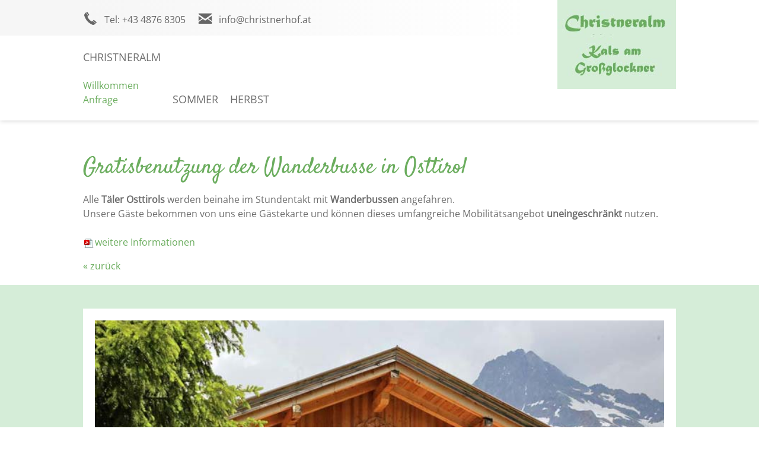

--- FILE ---
content_type: text/html; charset=utf-8
request_url: https://www.christnerhof.at/de/impressum/16-deutsch/informationen/31-gratisbenutzung-der-wanderbusse-in-osttirol
body_size: 3535
content:
<!DOCTYPE html>
<html lang="de-de">

<head>
	<meta name="viewport" content="width=device-width, initial-scale=1" />
	<link href="/images/favicon.png" rel="shortcut icon"/>
	<base href="https://www.christnerhof.at/" />
	<meta http-equiv="content-type" content="text/html; charset=utf-8" />
	<meta name="keywords" content="kostenloser wanderbus, christnerhof kals grossglockner" />
	<meta name="author" content="Service" />
	<meta name="description" content="Kostenloser Wanderbus für ganz Osttirol, am Christnerhof in Kals am Großglockner" />
	<title>Gratisbenutzung der Wanderbusse in Osttirol - Christneralm in Kals am Großglockner</title>
	<link href="/plugins/system/magnificpopup/assets/magnific-popup.css" rel="stylesheet" type="text/css" />
	<link href="/plugins/system/jce/css/content.css?badb4208be409b1335b815dde676300e" rel="stylesheet" type="text/css" />
	<link href="/templates/responsive/css/template.css" rel="stylesheet" type="text/css" />
	<link href="https://fonts.tourismustraining.net/css?family=Open+Sans|Satisfy" rel="stylesheet" type="text/css" />
	<link href="/modules/mod_slider/assets/slick/slick.css" rel="stylesheet" type="text/css" />
	<link href="/plugins/content/gdprivacy/assets/styles.css" rel="stylesheet" type="text/css" />
	<style type="text/css">
#shortcut-modules span, form#userForm fieldset legend, .rsform-block[class*="-heading"], h1, h2, h3 { font-family:Satisfy; }
	</style>
	<script src="/templates/responsive/js/jui/jquery.min.js?ae3e61339fcecaa455ed54721f6fc0ff" type="text/javascript"></script>
	<script src="/plugins/system/magnificpopup/assets/jquery.magnific-popup.min.js" defer="defer" type="text/javascript"></script>
	<script src="/templates/responsive/sidr/jquery.sidr.min.js" defer="defer" type="text/javascript"></script>
	<script src="/templates/responsive/js/jquery.imageScroll.min.js" defer="defer" type="text/javascript"></script>
	<script src="/templates/responsive/js/ui-engine.js" defer="defer" type="text/javascript"></script>
	<script src="/modules/mod_slider/assets/slick/slick.min.js" defer="defer" type="text/javascript"></script>
	<script src="/plugins/content/gdprivacy/assets/gdprivacy.js" async="async" type="text/javascript"></script>
	<script type="text/javascript">
(function($){ $(document).ready(function(){ $('.item-page').append('<a class="goback" href="javascript:window.history.back();">« zurück</a>'); }); })(jQuery);
(function($){
	$(document).ready(function(){
		$('div.SfoMvjFocIBrFrXQ').slick({"autoplaySpeed":7000,"speed":1000,"autoplay":true,"lazyLoad":"ondemand","pauseOnHover":false,"slidesToScroll":1,"slidesToShow":1,"arrows":true,"dots":false,"fade":true});
	});
})(jQuery);
window.GDPRIVACY_SETTINGS = {"PDLINK":"\/de\/datenschutz","GDPRIVACY_PLEASE_ALLOW":"Sie m\u00fcssen Cookies der folgenden Kategorie zulassen, um diesen Inhalt zu sehen","COOKIE_SETTINGS":"Cookie Einstellungen \u00e4ndern","CATEGORIES":{"required":"Notwendig","features":"Funktionalit\u00e4t","statistics":"Statistiken","marketing":"Marketing"}};
	</script>

</head>

<body class="sitebody fullarticle">
	
	<div id="toggle-container"><a id="toggle-responsive" class="icon-burger" href="#responsive-menu"></a></div>
	<div id="mainframe">
		<div id="top-helper">
			<div id="logo-container" class="pagewidth">
				<div id="logo">
							<div class="moduletable">
						
<p><a href="https://www.christnerhof.at"><img src="/images/logos/alm_lesachtal.jpg" alt="alm lesachtal" width="200" height="150" /></a></p>		</div>
	
				</div>
			</div>
			<div id="top-container">
				<div id="top-bg-right"></div>
				<div id="top" class="pagewidth">
							<div class="moduletable telefon">
						
<p><a class="icon-telefon" href="tel:+4348768305">Tel: +43 4876 8305</a></p>		</div>
			<div class="moduletable email">
						
<p><a class="icon-email" href="mailto:info@christnerhof.at?subject=Anfrage%20über%20www.christnerhof.at">info@christnerhof.at</a></p>		</div>
	
				</div>
			</div>
			<div id="navigation-container">
				<div id="navigation" class="pagewidth">
					<nav>
						<div id="mainmenu">
							<ul class="nav menu mainmenu mod-list">
<li class="item-207 deeper parent"><a href="/de/" >Christneralm</a><ul class="nav-child unstyled small"><li class="item-114 default"><a href="/de/" >Willkommen</a></li><li class="item-147"><a href="/de/christneralm/anfrage" >Anfrage</a></li></ul></li><li class="item-104"><a href="/de/sommer" >Sommer</a></li><li class="item-105"><a href="/de/herbst" >Herbst</a></li></ul>

						</div>
						<div id="mainmenu-responsive"></div>
					</nav>
					<div class="clr"></div>
				</div>
			</div>
		</div>
		<div id="top-spacer"></div>
		
		<div id="header-container">
			<div id="header">
				<header>
										<div class="slickcontainer SfoMvjFocIBrFrXQ">
			<div class="slickitem">
			<div class="slick-padding">
						<img style="width:100%;height:auto;" data-lazy="images/headers/01-christnerhof-kals-lesach.jpg" alt="01-christnerhof-kals-lesach" />
									</div>
		</div>
			<div class="slickitem">
			<div class="slick-padding">
						<img style="width:100%;height:auto;" data-lazy="images/headers/02-lesachalm.jpg" alt="02-lesachalm" />
									</div>
		</div>
			<div class="slickitem">
			<div class="slick-padding">
						<img style="width:100%;height:auto;" data-lazy="images/headers/bergsee-kals.jpg" alt="bergsee-kals" />
									</div>
		</div>
			<div class="slickitem">
			<div class="slick-padding">
						<img style="width:100%;height:auto;" data-lazy="images/headers/christneralm-lesachtal.jpg" alt="christneralm-lesachtal" />
									</div>
		</div>
			<div class="slickitem">
			<div class="slick-padding">
						<img style="width:100%;height:auto;" data-lazy="images/headers/wollgras-christneralm.jpg" alt="wollgras-christneralm" />
									</div>
		</div>
	</div>

									</header>
			</div>
			<div id="mediamenu"></div>
		</div>

		<div id="booking-container">
			<div id="booking" class="pagewidth">
						<div class="moduletable booking-teaser">
						
<p>Sichern Sie sich jetzt Ihr</p>
<p>Urlaubsangebot bei uns:</p>		</div>
			<div class="moduletable">
						<ul class="nav menu mod-list">
<li class="item-191"><a href="/de/christneralm/anfrage" class="icon-anfrage2">Anfrage - Buchen</a></li></ul>
		</div>
	
			</div>
		</div>
	
		<div id="content-area">
			<main class="pagewidth">
				<div id="content">
										<div class="article-wrapper">
<article class="item-page">
		<h1>
			Gratisbenutzung der Wanderbusse in Osttirol		</h1>


	
	


	

		<p>Alle <strong>Täler Osttirols</strong> werden beinahe im Stundentakt mit <strong>Wanderbussen</strong> angefahren.</p>
<p>Unsere Gäste bekommen von uns eine Gästekarte und können dieses umfangreiche Mobilitätsangebot <strong>uneingeschränkt</strong> nutzen.</p>
<p>&nbsp;</p>
<p><a class="wf_file" href="/images/pdfs/GratisbusA3Winter_DE.pdf" target="_blank"><img class="wf_file_icon" style="border: 0px; vertical-align: middle; max-width: inherit;" src="/media/jce/icons/pdf.png" alt="pdf" /><span class="wf_file_text">weitere Informationen</span></a></p>
<p></p> 



		</article>
<div id="ilr-holder"></div>
</div>



				</div>
			</main>
		</div>
	
				<div id="slider-container">
			<div id="slider" class="pagewidth" >
						<div class="moduletable">
						<div class="slickcontainer gqBaEPBRnBuDiZjD">
			<div class="slickitem">
      <div class="slick-padding">
	   	<div class="slick-wrapper">
														<p><img src="/images/shortcuts/christneralm_kalser_lesacht.jpg" alt="christneralm kalser lesacht" /></p>
<h3>Alm im Lesachtal</h3>
<p><a href="/de/impressum/16-deutsch/informationen/39-am-im-lesachtal">&gt;&gt; weiterlesen</a></p>						</div>
      	</div>
	  </div>
			<div class="slickitem">
      <div class="slick-padding">
	   	<div class="slick-wrapper">
														<p><img src="/images/shortcuts/almrosen.jpg" alt="Almrosen in Osttirol" title="Almrosen in Osttirol" /></p>
<h3>Nationalpark Hohe Tauern</h3>
<p><a href="/de/impressum/22-deutsch/nationalpark-hohe-tauern/40-nationalpark">&gt;&gt; weiterlesen</a></p>						</div>
      	</div>
	  </div>
			<div class="slickitem">
      <div class="slick-padding">
	   	<div class="slick-wrapper">
														<p><img src="/images/shortcuts/murmeltier.jpg" alt="Murmeltier in Kals" title="Murmeltier in Kals" /></p>
<h3>Stimme der Natur</h3>
<p><a href="/de/impressum/16-deutsch/informationen/25-stimme-der-natur">&gt;&gt; weiterlesen</a></p>						</div>
      	</div>
	  </div>
	</div>
<script type="text/javascript" language="javascript">
(function($){
	$(document).ready(function(){
		$('div.gqBaEPBRnBuDiZjD').slick({"autoplaySpeed":5000,"speed":2000,"autoplay":true,"lazyLoad":"ondemand","pauseOnHover":false,"prevArrow":"<span class=\"button-left browse-button icon-back\"><\/span>","nextArrow":"<span class=\"button-right browse-button icon-list-arrow\"><\/span>","slidesToScroll":1,"slidesToShow":3,"arrows":true,"dots":false,"fade":false,"responsive":[{"breakpoint":768,"settings":{"autoplaySpeed":5000,"speed":2000,"autoplay":true,"lazyLoad":"ondemand","pauseOnHover":false,"prevArrow":"<span class=\"button-left browse-button icon-back\"><\/span>","nextArrow":"<span class=\"button-right browse-button icon-list-arrow\"><\/span>","slidesToScroll":1,"slidesToShow":2,"arrows":true,"dots":false,"fade":false}},{"breakpoint":480,"settings":{"autoplaySpeed":5000,"speed":2000,"autoplay":true,"lazyLoad":"ondemand","pauseOnHover":false,"prevArrow":"<span class=\"button-left browse-button icon-back\"><\/span>","nextArrow":"<span class=\"button-right browse-button icon-list-arrow\"><\/span>","slidesToScroll":1,"slidesToShow":1,"arrows":false,"dots":false,"fade":false}}]});
	});
})(jQuery);
</script>
		</div>
	
			</div>
		</div>
		
		
		
				<div id="footer-container">
			<div id="footer" class="pagewidth">
				<footer>
							<div class="moduletable">
							<h3>Adresse</h3>
						
<h3>Almhütte Christnerhof</h3>
<p><strong>Theresia Hartig</strong></p>
<p>Lesach 15</p>
<p>9981 Kals am Großglockner</p>
<p>Österreich</p>
<p><a href="tel:+4348768305">Tel: +43 4876 8305</a></p>
<p><a href="mailto:info@christnerhof.at?subject=Anfrage%20über%20www.christnerhof.at">info@christnerhof.at</a></p>
<p>&nbsp;</p>		</div>
			<div class="moduletable karte">
							<h3>Lage & Anreise</h3>
						
<h3>Christnerhof in Kals</h3>
<p></p>
<p><img title="Anreise zum Christnerhof in Kals am Großglockner" src="/images/modules/karte_oesterreich.jpg" alt="Anreise zum Christnerhof in Kals am Großglockner" /></p>
<p><a href="/de/impressum/16-deutsch/informationen/15-anreise-zum-christnerhof-in-kals-am-grossglockner">Anreise</a></p>
<p><a href="https://www.google.at/maps/dir/Christnerhof,+Lesach,+Kals+am+Gro%C3%9Fglockner//@47.5414951,11.0137461,9z/data=!4m8!4m7!1m5!1m1!1s0x47776de1dadec84d:0x6af02781b60cfea0!2m2!1d12.6450801!2d46.9844246!1m0" target="_blank" rel="noopener">Routenplaner</a></p>		</div>
			<div class="moduletable">
							<h3>Interaktive Karte</h3>
						
<p><strong>Überblick über</strong> <br />Wanderungen</p>
<p>Ausflugsziele...<br />&nbsp;</p>
<p><a href="https://maps.osttirol.com/v2/de/gdi_winter/2d/-1/default/10.368387405980101/46.90712199744462/12.331082328540106/-1/-1/" target="_blank" rel="noopener" class="cbutton">Interaktive Karte Osttirol</a></p>		</div>
			<div class="moduletable">
							<h3>Infos</h3>
						<ul class="nav menu mod-list">
<li class="item-116 current active"><a href="/de/impressum" >Impressum</a></li><li class="item-376"><a href="/de/datenschutz" >Datenschutz</a></li><li class="item-421"><a href="#" class="cccookiesettings">Cookie Einstellungen</a></li></ul>
		</div>
	
				</footer>
			</div>
		</div>
		
				<div id="logoline-spacer"></div>
		<div id="logoline-container">
			<div id="logoline" class="pagewidth">
						<div class="moduletable">
						
<p><img src="/images/logos/osttirol-bergtirol.jpg" alt="osttirol bergtirol" width="150" height="71" /></p>		</div>
	
			</div>
		</div>
		
	</div>
	

<div id="ccmodal-container">
	<div id="ccmodal">
		<div class="ccintrocontainer">
						<div class="ccintro">
				<div class="ccheadline">Wir verwenden Cookies</div>
				Damit die Website fehlerfrei läuft, verwenden wir kleine 'Kekse'. Einige dieser Cookies sind unbedingt notwendig, andere erlauben uns, anonymisierte Nutzerstatistiken abzurufen. Detaillierte Informationen stehen in unserer <a class="ccpdlink" href="/de/datenschutz">Datenschutzerklärung</a>.
			</div>
		</div>
		<div class="ccsettings">
			<div class="cciallow">Ich erlaube Cookies für folgende Zwecke:</div>
			<label for="required">
				<input type="checkbox" name="required" disabled checked/>Notwendig			</label>
						<label for="features">
				<input type="checkbox" name="features" />Funktionalität			</label>
						<label for="statistics">
				<input type="checkbox" name="statistics" />Statistiken			</label>
						<label for="marketing">
				<input type="checkbox" name="marketing" />Marketing			</label>
						<a class="ccsaveprefs ccbutton">Speichern</a>
		</div>
		<div class="ccbuttons">
			<a class="ccaccept ccbutton">Alle Cookies akzeptieren</a>
			<a class="ccsetprefs ccbutton">Einstellungen</a>
		</div>
	</div>
</div>
</body>

</html>


--- FILE ---
content_type: text/css
request_url: https://www.christnerhof.at/templates/responsive/css/template.css
body_size: 8422
content:
/** global / resets **/

* {	padding:0; margin:0; }
ul { padding-left:15px; }
img {	border:0;}
iframe { border:0;}
a { }
/* body, h1, h2, span, font, td, a { */
body {
	font-size:16px;
	font-family:'Open Sans', sans-serif;
	line-height:1.5em;
}

/** for content editing **/

.cbutton {
	display:inline-block;
	margin-right:10px;
	background:#768C2F;
	color:#fff !important;
	box-shadow:0 0 8px rgba(0,0,0,0.5);
	border-top-left-radius:8px;
	border-bottom-right-radius:8px;
	padding:5px 15px;
	transition:all 0.3s;
}

.cbutton:before {
	content:'\27EB';
	display:inline-block;
	position:relative;
	bottom:2px;
	margin-right:5px;
}

.cbutton:hover {
	background:#6BAD5E; /* CButton Background */
	border-radius:8px;
}

.responsive-video iframe {
	position: absolute;
	top: 0;
	left: 0;
	width: 100%;
	height: 100%;
}

.responsive-video {
	position: relative;
	padding-bottom: 56.25%;
	padding-top: 0px;
	height: 0;
	overflow: hidden;
}

.bild-links {
	position:relative;
	top:4px; 
	float:left;
	margin-right:15px;
}

.bild-rechts {
	position:relative;
	top:4px; 
	float:right;
	margin-left:15px;
}

.responsive {
	max-width:100%;
	height:auto;
}

.preise {
	border-collapse:collapse;
	background:#f0f0f0;
	width:100%;
	box-shadow:0 0 8px rgba(0,0,0,0.3);
	font-size:14px;	
}

.preise-kopf,
.preise-zelle,
.preise-zeile,
table.preise th.st-head-row {
	color:#fff;
	background:#768c2f;
}

table.preise th,
table.preise td {
	border:1px solid #fff;
	padding:6px 6px;
	text-align:center;
}

.small-only .preise-kopf { display:none; }

a.bild-links, a.bild-rechts {
	margin:0;
}

a.bild-links span.zoomin-img {
	right:18px !important;
	bottom:-1px !important;
}

a.bild-rechts span.zoomin-img {
	bottom:-1px !important;
}

.clr {
	clear:both;
}

.outline { display:none; }

body#tinymce.mceContentBody, div#content {
}

form#userForm fieldset legend,
h1 {
	font:normal 38px/1.2em sans-serif;
	color:#768c2f;
	margin-bottom:0.5em;
}

.rsform-block[class*="-heading"],
h2 {
	font:normal 32px/1em sans-serif;
	color:#768c2f;
	margin-bottom:0.5em;
}

h1 + h2 {
	font:bold 18px/1em 'Open Sans', sans-serif;
}

h3 {
	font:normal 28px/1em sans-serif;
	color:#768c2f;
	margin-bottom:0.5em;
}

#footer h3 { font:normal 18px 'Open Sans', sans-serif; }

/*** Mainmenu ***/

#navigation-container { z-index:1; position:relative; }

#navigation {
}

#mainmenu {
}

#mainmenu ul {
	padding:0;margin:0;list-style-type:none;
}

#mainmenu .submenu {
	padding:10px;
	position:absolute;
	top:72px;
	display:none;
	background:#eee;
}

#mainmenu > ul > li {
	position:relative;
	display:inline-block;
}

#mainmenu > ul > li:not(:last-child) {
	margin-right:20px;
}

#mainmenu > ul > li > a {
	font-size:18px;
	color:#6e6e6e;
	display:block;
	line-height:4em;
	text-transform:uppercase;
}

#mainmenu > ul > li:hover {}

#mainmenu > ul > li:hover > a {}

#mainmenu .submenu ul > li { float:none; }

#mainmenu > ul > li.active > a,
#mainmenu > ul > li:hover > a {
	color:#768c2f;
}

#mainmenu .submenu ul > li > a {
	text-transform:none;
	color:#666; 
	white-space:nowrap;
}

#mainmenu .submenu ul > li.active > a,
#mainmenu .submenu ul > li:hover > a {
	color:#999;
}

/*** Slicknav ***/

#mainmenu-responsive { display:none; }
#navigation .slicknav_btn { background:#768c2f; }
#navigation .slicknav_menu { background:#fff; }
#navigation .slicknav_menu .slicknav_menutxt { text-shadow: none; }
#navigation .slicknav_menu .slicknav_icon-bar { box-shadow:none; }
#navigation .slicknav_menu a { color:#768c2f; }
#navigation .slicknav_nav a:hover,
#navigation .slicknav_nav .slicknav_row:hover,
#navigation .slicknav_nav .slicknav_row:hover a { background:#768c2f; color:#fff;}

/*** Layout ***/

body.sitebody a {
	color:#768c2f;
	text-decoration:none;
}
body.sitebody {
	color:#6e6e6e;
}

.pagewidth {
	max-width:1000px;
	margin:auto;
}

#mainframe {
/*	max-width:1650px; */
	overflow:hidden;
	margin:0 auto;
	box-shadow:0 0 4px rgba(0,0,0,0.2);
}

/* closedSymbol: '&#9658;'
openedSymbol: '&#9660;' */

#top-helper {
	position:fixed;
	left:0;right:0;top:0;
	z-index:2;
	background:#fff;
	box-shadow:0 0 8px rgba(0,0,0,0.2);
}

#top-container { background:#f6f6f6; position:relative; }
#top-bg-right {
	position:absolute;
	width:50%;top:0;right:0;bottom:0;
	background:#fff;
}

/* Permalink - use to edit and share this gradient: http://colorzilla.com/gradient-editor/#f6f6f6+0,ffffff+100
*/
#top { display:flex; padding:15px 0; position:relative;
	background: rgb(246,246,246);
	background: -moz-linear-gradient(left,  rgba(246,246,246,1) 0%, rgba(255,255,255,1) 75%);
	background: -webkit-linear-gradient(left,  rgba(246,246,246,1) 0%,rgba(255,255,255,1) 75%);
	background: linear-gradient(to right,  rgba(246,246,246,1) 0%,rgba(255,255,255,1) 75%);
	filter: progid:DXImageTransform.Microsoft.gradient( startColorstr='#f6f6f6', endColorstr='#ffffff',GradientType=1 );
}
#top a { color:#666; }
#top a:hover {color:#768c2f; }
#top .moduletable:not(:last-of-type) { margin-right:20px; }

#top > div * { white-space:nowrap; }
#top div.chzn-container * { white-space:normal; }

#logo-container { position:relative; }
#logo { position:absolute; top:0px;right:0; z-index:3; transition:all 0.5s;}

/* Permalink - use to edit and share this gradient: http://colorzilla.com/gradient-editor/#ffffff+0,ffffff+75,ffffff+100&1+0,1+75,0+100
*/

#logo .portrait {
	background: -moz-linear-gradient(top,  rgba(255,255,255,1) 0%, rgba(255,255,255,1) 75%, rgba(255,255,255,0) 100%);
	background: -webkit-linear-gradient(top,  rgba(255,255,255,1) 0%,rgba(255,255,255,1) 75%,rgba(255,255,255,0) 100%);
	background: linear-gradient(to bottom,  rgba(255,255,255,1) 0%,rgba(255,255,255,1) 75%,rgba(255,255,255,0) 100%);
	filter: progid:DXImageTransform.Microsoft.gradient( startColorstr='#ffffff', endColorstr='#00ffffff',GradientType=0 );
	padding:40px;
	padding-bottom:50px;
}

.sticky #logo {
	top:-500px;
}


/* Loading animation keyframes */ 
@keyframes pulse {
	0% {
		background:rgba(255,255,255,0);
		color:#999;
	}
	50% {
		background:#fff;
		color:#f00;
	}
	100% {
		background:rgba(255,255,255,0);
		color:#999;
	}
}

#toggle-container {
	float:right;
	width:58px;
}

#toggle-responsive {
	border-radius:5px;
	font-size:32px;
	position:fixed;
	top:10px;
	z-index:1000;
	animation:pulse 4s linear infinite;
	padding:7px;
	/* margin-right:10px; */
	display:none;
}

#mainframe [class^="icon-"]:before, #top [class*=" icon-"]:before  { padding-right:10px; font-size:26px; position:relative; top:2px; }
/* not needed for chosen */
#mainframe div.mod-languages li { padding:0; margin:0; display:inline-block; margin-right:10px;}
#mainframe div.mod-languages li img { display:inline-block; vertical-align:bottom; }
#mainframe div.mod-languages li a { vertical-align:bottom; }
/* --end / not needed for chosen */

#mainframe .language .chzn-container {
	width:95px !important;
}

#mainframe .language div:not(.chzn-with-drop) > .chzn-single {
	border:0;
	background:0;
	box-shadow:none;
}

#header-container {
	position:relative;
}

#mediamenu {
	position:absolute;
	top:20px;
	left:20px;
}

#mediamenu ul { padding:0;margin:0;list-style-type:none; }
#mediamenu ul li { display:inline-block; }
#mainframe #mediamenu a { opacity:0.7; color:#fff; text-shadow:0 0 3px #00000088; transition:all 0.2s;}
#mainframe #mediamenu a:hover { opacity:1; }
#mainframe #mediamenu a::before { font-size:48px; padding-left:1px; }

header {
	display:flex;
	overflow:hidden;
	max-height:600px;
	align-items:center;
}

header .smoothslides-on,
header .slickcontainer {
	width:100%;
}

#header	.slick-prev:before {
}

.browse-button:before {
	font-size:60px;
	color:#fff;
	opacity:0.5;
}

.browse-button {
	position:absolute;
	top:50%;
	margin-top:-30px;
	height:60px;
	width:30px;
	cursor:pointer;
}

.browse-button:hover:before { opacity:0.75; }

.button-left { left:10px; }
.button-right { right:10px; }

#booking-container { background:#768c2f; padding-top:15px; }
#booking { display:flex; flex-wrap:wrap; }
#booking a { text-transform:uppercase; color:#6e6e6e; }
#booking a:hover { color:#768c2f; }
#booking a:before { color:#aba18d; }
#booking ul { padding:0;margin:0;list-style-type:none; display:flex; flex-wrap:wrap; }
#booking li { margin:0 10px 15px 10px ; }
#booking li a { display:block; width:200px; text-align:center; background:#f0f0f0; padding:10px 0; box-shadow:0 0 4px rgba(0,0,0,0.3);}
.booking-teaser { color:#fff; text-transform:uppercase; font-weight:400; margin-bottom:15px; }
#booking .moduletable { margin-left:10px; margin-right:10px;}

#content {
	position:relative;
	padding:60px 0 20px;
}

#content img {
	max-width:100%;
	height:auto;
}

.items-intro article:not(:last-of-type) {
	margin-bottom:40px;
}

#slider-container {
	background:#aba18d;
}

#slider {
	padding:40px 0;
}

#slider div.slickcontainer {
	margin:-10px;
}

#slider div.slickitem a {
	color:#fff;
	background:#768c2f;
	display:inline-block;
	margin-top:1em;
	padding:2px 10px;
}

#slider div.slickitem {
	background:#fff;
	font-family:'Open Sans';
	/* box-shadow:3px 3px 12px rgba(0,0,0,0.3); */
	margin:10px;
	text-align:center;
}

#slider div.slick-padding {
	padding:20px;
	padding-bottom:0;
}

#slider div.slickitem h3 {
	background:#768c2f;
	font-weight:normal;
	font-size:28px;
	color:#fff;
	font-weight:300;
	line-height:2em;
}

#slider div.slickitem img {
	width:100%;
	height:auto;
	display:block;
}

#slider div.slickitem strong {
	font-weight:300;
	font-size:28px;
	display:inline-block; margin:0.5em 0;
}

#slider .button-left { left: -50px; }
#slider .button-right { right: -50px; }

#shortcut-modules {
	padding:100px 0 80px;
}

#shortcut-modules ul {
	padding:0;margin:0;list-style-type:none;
	display:flex;
	flex-wrap:wrap;
}

#shortcut-modules li {
	width:calc(33.33% - 13.33px);
	margin-right:20px;
	margin-bottom:20px;
	box-shadow:0 0 4px rgba(0,0,0,0.2);
}

#shortcut-modules li img { width:100%; height:auto; }

#shortcut-modules li:nth-of-type(3n) {
	margin-right:0;
}

#shortcut-modules a {
	position:relative;
	display:block;
}

#shortcut-modules span,
#shortcut-modules .bg-label {
	color:#fff;
	display:block;
	position:absolute;
	bottom:0;left:0;right:0;
	line-height:2em;
	height:2em;
	text-align:center;
	font-size:32px;
}

#shortcut-modules .bg-label {
	background:#768c2f;
	opacity:0.8;
	transition:all 0.2s;
}

#shortcut-modules a:hover .bg-label {
	background:#aba18d;
}

#shortcut-modules img {
	max-width:100%;
	height:auto;
}

#info-container {
	background:#aba18d;
	padding-top:40px;
}

#info {
	display:flex;
	justify-content:space-between;
	flex-wrap:wrap;
}

#info h3 { }
#info .moduletable {
	width:calc(50% - 20px);
	margin-bottom:40px;
	background:#fff;
	box-sizing:border-box;
	padding:25px;
	box-shadow:0 0 4px rgba(0,0,0,0.2);
}
#info .moduletable.full {
	width:100%;
}
#info .moduletable { position:relative; }

.module-image {
	position:absolute; top:0; right:0; bottom:0; width:40%;
	background-position:50% 50%;
	background-repeat:no-repeat;
	background-size:cover;
}

#info .module-wrapper { box-sizing:border-box; }
#info .hasimage .module-content { width:57%; }

#content ul:not([class]),
#footer ul,
#info ul { padding:0;margin:0;list-style-type:none;padding-left:14px; overflow:auto; }

#content ul:not([class]) li:before,
#footer li:before,
#info li:before {
	content:'';
	display:inline-block;
	vertical-align:middle;
	width:6px;height:6px;
	background:#6BAD5E; /* Aufzählungszeichen */
	margin-left:-14px;
	margin-right:8px;
	position:relative;
	bottom:1px;
}

#content ul.r-tabs-nav,
#content ul.psgallery { padding-left:0; }

#content form li:before,
#content ul.r-tabs-nav li:before,
#content ul.psgallery li:before { display:none; }

#footer-container {
	padding:50px 0;
	padding-bottom:20px; 
}

#footer .moduletable {
	margin-bottom:20px; 
}

footer {
	font-size:14px;
	display:flex;
	justify-content:space-between;
	flex-wrap:wrap;
}

#footer h3 {
	font-weight:bold;
	font-size:16px;
	text-transform:uppercase;
	border-bottom:2px solid #768c2f;
	padding-bottom:5px;
}

#footer .karte a:before {
	content:'\00BB';
	padding-right:5px;
}

#logoline {
	display:flex;
	justify-content:space-around;
	align-items:center;
	flex-wrap:wrap;
	margin-bottom:20px;
}

#logoline .moduletable {
	margin:0 15px;
	margin-bottom:20px;
}

#logoline img {
    filter: url("data:image/svg+xml;utf8,<svg xmlns=\'http://www.w3.org/2000/svg\'><filter id=\'grayscale\'><feColorMatrix type=\'matrix\' values=\'0.3333 0.3333 0.3333 0 0 0.3333 0.3333 0.3333 0 0 0.3333 0.3333 0.3333 0 0 0 0 0 1 0\'/></filter></svg>#grayscale"); /* Firefox 3.5+, IE10 */
    filter: gray; /* IE6-9 */
    -webkit-filter: grayscale(100%); /* Chrome 19+ & Safari 6+ */
    -webkit-transition: all .6s ease; /* Fade to color for Chrome and Safari */
    -webkit-backface-visibility: hidden; /* Fix for transition flickering */
}

#logoline img:hover {
    filter: none;
    -webkit-filter: grayscale(0%);
}

/* Permalink - use to edit and share this gradient: http://colorzilla.com/gradient-editor/#cccccc+0,ffffff+100&1+0,0+100
*/
#logoline-spacer {
	background: -moz-linear-gradient(top,  rgba(204,204,204,1) 0%, rgba(255,255,255,0) 100%);
	background: -webkit-linear-gradient(top,  rgba(204,204,204,1) 0%,rgba(255,255,255,0) 100%);
	background: linear-gradient(to bottom,  rgba(204,204,204,1) 0%,rgba(255,255,255,0) 100%);
	filter: progid:DXImageTransform.Microsoft.gradient( startColorstr='#cccccc', endColorstr='#00ffffff',GradientType=0 );
	height:20px;
	margin-bottom:20px;
}

div.items-row {
	clear:both;
}

.item-separator {
	clear:both;
}

p.readmore a {
	display:inline-block;
	margin-top:1em;
}
p.readmore a:before {
	content:'\00BB';
}

.flatlist ul {
	list-style-type: none;
	margin: 0;
	padding: 0;
}
.flatlist ul li {
	display: inline-block;
}
.flatlist ul li::after {
	content: "|";
}
.flatlist ul li:last-child::after {
	content: none;
	padding-right: 0;
}

.sis-frame {
	background:#fff;
	box-shadow:0 0 8px rgba(0,0,0,0.5);
	padding:5px;
	box-sizing:border-box;
}

.sis-nav img { cursor:pointer; }

.sis-frame,
.img-intro-left .mfp-link {
	display:block;
	float:left;
	width:32%;
	margin-right:3%;
	margin-bottom:0px;
	position:relative;
}

.img-fulltext img {
	width:100%;
	height:auto;
}

.mfp-link img {
	display:block;
	width:100%;
	height:auto;
}

.mfp-link .icon-zoom {
	color:#fff;
	text-shadow:0 0 2px #000;
	position:absolute;
	display:block;
	width:26px;
	height:26px;
	bottom:10px;
	right:10px;
}

.items-intro {
	display:flex;
	flex-wrap:wrap;
	justify-content:space-between;
}

article {
	width:100%;
}

.w50 {
	width:calc(50% - 20px);
}

.w33 {
	width:calc(33.33% - 26.66px);
}

.img-intro + .article-content > h2 {
	text-align:left;
}

.w33 .sis-frame,
.w50 .sis-frame,
.w33 .img-intro-left .mfp-link,
.w50 .img-intro-left .mfp-link {
	margin:0 0 10px;
	float:none;
	width:100%;
}

.img-holder { margin:2em 0; }

.stacktable { width: 100%; }
.st-head-row { padding-top: 1em; }
.st-head-row.st-head-row-main { font-size: 1.5em; padding-top: 0; }
.st-key { width: 49%; text-align: right; padding-right: 1%; }
.st-val { width: 49%; padding-left: 1%; }
/
* RESPONSIVE EXAMPLE */
.stacktable.large-only { display: table; }
.stacktable.small-only { display: none; }

ul.masonry {padding:0;margin:0;list-style-type:none;display:block; margin:0 -10px; }
ul.masonry li { width:calc(33.33% - 10px); margin:5px; }
ul.masonry li img { width:100%; height:auto; display:block; }
ul.masonry a { display:block; }

@media screen and (max-width:1010px) {
	#top { padding:10px; }
	#mainmenu,
	#shortcut-modules,
	#content {padding:0 10px;}
	#footer { padding:0 5px; }
	#slider { padding:20px; }
	footer .moduletable { margin:0 5px; }
	#info-container { padding:20px 10px 10px; }
	#info .moduletable { width:calc(50% - 5px); margin-bottom:10px; }
	#content { margin-top:40px; margin-bottom:30px;}
	#shortcut-modules { padding:20px 10px 0; }
}

@media screen and (max-width:950px) {
	#logo { position:static; text-align:center; padding:10px; }
	#logo .portrait { padding:0; }
	.w33 {
		width:calc(50% - 20px);
	}
}

@media screen and (max-width: 768px) {
	#logo { padding-top:54px; }
	#shortcut-modules li { width:calc(50% - 5px) ; margin-right:10px; margin-bottom:10px; }
	#shortcut-modules li:nth-of-type(3n) { margin-right:10px; }
	#shortcut-modules li:nth-of-type(2n) { margin-right:0; }
	#shortcut-modules { padding-top:10px; }
	#info-container { padding:10px 10px 0px; }
	#info .moduletable:not(.full) .module-image { display:none; }
	#info .hasimage:not(.full) .module-content { width:100%; }
	#navigation-container { position: fixed; top:0; left:0; right:0; }
	#top { flex-wrap:wrap; justify-content:space-around;  }
	#mainmenu { display:none; }
/* 	#mainmenu-responsive { display:block; } */
	#toggle-responsive { display:inline-block; }
	#booking, #booking ul { justify-content:center; }
	#info .moduletable { padding:20px; }
	footer { justify-content:space-around; }
	.stacktable.large-only { display: none; }
	.stacktable.small-only { display: table; }
	#top-helper { position:static; }
	#top-spacer { display:none; }
}

@media screen and (max-width:625px) {
	ul.masonry li { width:calc(50% - 10px); margin:5px; }
	.img-intro-left .mfp-link { width:100%; margin-right:0; margin-bottom:10px; }
	.w33, .w50 {
		width:100%;
	}
}

@media screen and (max-width:480px) {
	#header { margin:0 -100px; }
	.header-left { left:110px; }
	.header-right { right:110px; }
	#shortcut-modules li { width:100%; margin-right:0%; }
	#shortcut-modules li:nth-of-type(3n) { margin-right:0; }
	#shortcut-modules li:nth-of-type(2n) { margin-right:0; }	
	#info .moduletable { width:100%; }
	#info .moduletable .module-image { display:none; }
	#info .hasimage .module-content { width:100%; }
	.sis-frame,
	.img-intro-left .mfp-link {
		width:100%;
		margin-bottom:0.5em;
	}
}

@media screen and (max-width:350px) {
	footer .moduletable { width:100%; }
}

ul.psgallery { display:block; margin:1% 0; }

a.goback { display:inline-block; margin-top:1em; }

/*########################################################################################*/




/*########################################################################################*/




/*########################################################################################*/




/*########################################################################################*/




/*########################################################################################*/




/*########################################################################################*/




/*########################################################################################*/

/* +++++++++++++++++++++++ pagenav +++++++++++++++++++++++  */

.pagination { text-align:center; margin-top:1em; }

.pagenav {
	text-align: right
}

.pagenav ul {
	display: inline-block;
	*display: inline;
	/* IE7 inline-block hack */
	list-style-type: none;
	margin-left: 0;
	margin-bottom: 0;
}

.pagenav li {
	display: inline;
	margin: 0px;
	padding: 0
}

.pagenav a,span.pagenav {
	padding: 0 14px;
	margin: 0;
	line-height: 1.9em;
	text-decoration: none;
	border: 1px solid #ddd;
	border-left: 0px solid #ddd;
	display: inline-block;
	line-height: 1.9em;
}

.pagenav li:first-child a,.pagination-start span {
	-webkit-border-radius: 3px 0 0 3px;
	-moz-border-radius: 3px 0 0 3px;
	border-radius: 3px 0 0 3px;
	border-left: solid 1px #ddd
}

.pagenav li:last-child a,.pagination-end span {
	-webkit-border-radius: 0 3px 3px 0;
	-moz-border-radius: 0 3px 3px 0;
	border-radius: 0 3px 3px 0;
}

.pagination ul {
	display:inline-flex;
	margin: 10px 10px 10px 0;
	padding: 0
}

.pagination li {
}

#content .pagination ul li:before { display:none; }

.pagination a {
	padding: 0 14px;
	line-height: 2em;
	text-decoration: none;
	border: 1px solid #ddd;
	border-left: 0px solid #ddd;
	display: inline-block
}

.pagination .active a {
	cursor: default;
}

.pagination span,.pagination span  a:hover {
	cursor: default;
	padding: 0 14px;
	line-height: 2em;
}

.pagination li:first-child a {
	border-left-width: 1px;
	-webkit-border-radius: 3px 0 0 3px;
	-moz-border-radius: 3px 0 0 3px;
	border-radius: 3px 0 0 3px;
}

.pagination li:last-child a {
	-webkit-border-radius: 0 3px 3px 0;
	-moz-border-radius: 0 3px 3px 0;
	border-radius: 0 3px 3px 0;
}


/* frontend editor */

div.article_row {
	position:relative;
}

div.contentpaneopen_edit {
	position:absolute;
	top:0;
	right:0;
}

div.tip-wrap {
	text-align:left;
	background:#eee;
	border:1px dotted #f00;
	padding:10px;
}

div.tip-wrap div.tip-title {
	color:#f00;
	font-weight:bold;
	margin-bottom:5px;
}

div.reset fieldset,
div.remind fieldset,
div.login fieldset,
div.panel fieldset {
	padding:10px;
}

div.login-fields {
	margin-bottom:5px;
}

div.login-fields label {
	display:block;
	float:left;
	width:150px;
}

div.login-fields input {
	line-height:1.8em;
	height:24px;
	padding:5px;
}

.ccms_form_element label {
	font-weight:normal !important;
}

div#ui-datepicker-div,
div#ui-datepicker-div td,
div#ui-datepicker-div span,
div#ui-datepicker-div a {
	font:normal 12px/1em Verdana,sans-serif !important;
}

/***** editor *****/

ul.actions {padding:0;margin:0;list-style-type:none;text-align:right;}
ul.actions li {display:inline-block; }

.btn-group {
	display:inline-block;
}

.btn-group button {
	color:#fff;
	background:#aaa;
	border:0;
	padding:5px 10px;
	border-radius:5px;
	cursor:pointer;
}

form#adminForm fieldset {
	border:0;
}

/** RS form **/

p.formRed {
	color:#CF4D4D;
}

p.formDescription {
	font-size:10px;
	font-weight:bold;
}

.formContainer {
	border:0;
	margin-bottom:40px;
}

.formRow {
	display:flex;
	justify-content:space-between;
	flex-wrap:wrap;
}

.formRow > div {
	width:calc(50% - 40px);
}

.formControls div.formBody { float:none; }

.rsform-block[class*="-heading"] {
	margin-top:20px;
}

.rsform-block input:not([size]) { width:100%; }
.rsform-block input[type="radio"],
.rsform-block input[type="checkbox"],
.rsform-block input[type="submit"] { width:auto; }
.rsform-block input[type="radio"],
.rsform-block input[type="checkbox"] { margin-right:10px; }
.rsform-block-email2 { display:none; }

.rsform-block {
	margin-bottom:10px;
}

.rsform-block textarea {
	width:100%;
}

.rsform-block .rsform-submit-button {
	border:0;
	background:#eee;
	padding:5px 10px;
	border-radius:3px;
	cursor:pointer;
	-webkit-text-stroke:0.2px;
	font-size:18px;
}

.formValidation {
	display:block;
}

img.ui-datepicker-trigger {
	position:relative;
	top:3px;
	left:5px;
}

.has-margin-bottom {
	margin-bottom:40px;
}

@media screen and (max-width:768px) {
	.formRow > div {
		width:100%;
	}
}

/*** contact form ***/

div.contact-form fieldset {
	padding:10px;
}

table#recaptcha_table.recaptchatable {
	border:0 !important;
}

div.contact h3 {
	margin-top:10px;
}

/*** acymailing ***/

.acysubbuttons {
	padding-top:10px !important;
	text-align: right !important;
}

div.acymailing_module_form p.fieldacyemail input {
	width:100%;
	padding:2px;
}

/*** system message ***/

div.error {
	color:#f00;
	font-size:16px;
}

a.close {
	display:none;
}

dl#system-message {
	border:1px dotted #f00;
	padding:10px;
	margin-bottom:20px;
}
dt.message {
	margin-bottom:10px;
	font-weight:bold;
}

/* contact */

div.contact h2 span {
	font-size:24px;
}

div.contact h3 {
	margin-top:30px;
	margin-bottom:10px;
}
span.address {
	display:block;
	margin-top:10px;
}
p.telephone {
	padding:10px 0;
}

div.muted { display:none; }

/* Responsive Tabs */

#content .r-tabs {
	box-shadow:0 0 8px rgba(0,0,0,0.3);
	border-radius:0;
	border:0;
	background:#cdd7b7;
}

#content .r-tabs .r-tabs-accordion-title .r-tabs-anchor, #content .r-tabs .r-tabs-nav .r-tabs-tab {
	background:#cdd7b7;
}

#content .r-tabs .r-tabs-panel {
	border-radius:0;
	background:#f0f0f0;
}

#content .r-tabs .r-tabs-nav .r-tabs-state-active .r-tabs-anchor { border-radius:0; }
#content .r-tabs .r-tabs-nav .r-tabs-anchor {
	color:#fff;
	text-transform:uppercase;
	font-weight:normal;
	text-shadow:none;
}

#content .r-tabs .r-tabs-tab.r-tabs-state-active .r-tabs-anchor {
	background:#768c2f;
	color:#fff;
}

/******************** Sidr *********************************
*/

.sidr {
  display: block;
  position: fixed;
  top: 0;
  height: 100%;
  z-index: 999999;
  width: 260px;
  overflow-x: hidden;
  overflow-y: auto;
/*   font-family: "lucida grande", tahoma, verdana, arial, sans-serif; */
  font-size: 15px;
  background: #f8f8f8;
  color: #333;
  box-shadow: 0 0 5px 5px #ebebeb inset;
}
.sidr .sidr-inner {
  padding: 0 0 15px;
}
.sidr .sidr-inner > p {
  margin-left: 15px;
  margin-right: 15px;
}
.sidr.right {
  left: auto;
  right: -260px;
}
.sidr.left {
  left: -260px;
  right: auto;
}
.sidr h1,
.sidr h2,
.sidr h3,
.sidr h4,
.sidr h5,
.sidr h6 {
  background-image: url('[data-uri]');
  background-size: 100%;
  background-image: -webkit-gradient(linear, 50% 0%, 50% 100%, color-stop(0%, #ffffff), color-stop(100%, #dfdfdf));
  background-image: -moz-linear-gradient(#ffffff, #dfdfdf);
  background-image: -webkit-linear-gradient(#ffffff, #dfdfdf);
  background-image: linear-gradient(#ffffff, #dfdfdf);
  font-size: 11px;
  font-weight: normal;
  padding: 0 15px;
  margin: 0 0 5px;
  color: #333;
  line-height: 24px;
  box-shadow: 0 5px 5px 3px rgba(0, 0, 0, 0.2);
}
.sidr p {
  font-size: 13px;
  margin: 0 0 12px;
}
.sidr p a {
  color: rgba(51, 51, 51, 0.9);
}
.sidr > p {
  margin-left: 15px;
  margin-right: 15px;
}
.sidr ul {
  display: block;
  margin: 0 0 15px;
  padding: 0;
  border-top: 1px solid #dfdfdf;
  border-bottom: 1px solid white;
}
.sidr ul li {
  display: block;
  margin: 0;
  line-height: 48px;
  border-top: 1px solid white;
  border-bottom: 1px solid #dfdfdf;
}
.sidr ul li:hover, .sidr ul li.active, .sidr ul li.sidr-class-active {
  border-top: 0;
  line-height: 49px;
}
.sidr ul li:hover > a,
.sidr ul li:hover > span, .sidr ul li.active > a,
.sidr ul li.active > span, .sidr ul li.sidr-class-active > a,
.sidr ul li.sidr-class-active > span {
  box-shadow: 0 0 15px 3px #ebebeb inset;
}
.sidr ul li a,
.sidr ul li span {
  padding: 0 15px;
  display: block;
  text-decoration: none;
  color: #333;
}
.sidr ul li ul {
  border-bottom: 0;
  margin: 0;
}
.sidr ul li ul li {
  line-height: 40px;
  font-size: 13px;
}
.sidr ul li ul li:last-child {
  border-bottom: 0;
}
.sidr ul li ul li:hover, .sidr ul li ul li.active, .sidr ul li ul li.sidr-class-active {
  border-top: 0;
  line-height: 41px;
}
.sidr ul li ul li:hover > a,
.sidr ul li ul li:hover > span, .sidr ul li ul li.active > a,
.sidr ul li ul li.active > span, .sidr ul li ul li.sidr-class-active > a,
.sidr ul li ul li.sidr-class-active > span {
  box-shadow: 0 0 15px 3px #ebebeb inset;
}
.sidr ul li ul li a,
.sidr ul li ul li span {
  color: rgba(51, 51, 51, 0.8);
  padding-left: 30px;
}
.sidr form {
  margin: 0 15px;
}
.sidr label {
  font-size: 13px;
}
.sidr input[type="text"],
.sidr input[type="password"],
.sidr input[type="date"],
.sidr input[type="datetime"],
.sidr input[type="email"],
.sidr input[type="number"],
.sidr input[type="search"],
.sidr input[type="tel"],
.sidr input[type="time"],
.sidr input[type="url"],
.sidr textarea,
.sidr select {
  width: 100%;
  font-size: 13px;
  padding: 5px;
  -moz-box-sizing: border-box;
  -webkit-box-sizing: border-box;
  box-sizing: border-box;
  margin: 0 0 10px;
  border-radius: 2px;
  border: 0;
  background: rgba(0, 0, 0, 0.1);
  color: rgba(51, 51, 51, 0.6);
  display: block;
  clear: both;
}
.sidr input[type=checkbox] {
  width: auto;
  display: inline;
  clear: none;
}
.sidr input[type=button],
.sidr input[type=submit] {
  color: #f8f8f8;
  background: #333;
}
.sidr input[type=button]:hover,
.sidr input[type=submit]:hover {
  background: rgba(51, 51, 51, 0.9);
}


/******************** Iconia *********************************
*/

@font-face {
    font-family: 'Iconia';
    src:    url('fonts/Iconia.eot?utjngi');
    src:    url('fonts/Iconia.eot?utjngi#iefix') format('embedded-opentype'),
        url('fonts/Iconia.ttf?utjngi') format('truetype'),
        url('fonts/Iconia.woff?utjngi') format('woff'),
        url('fonts/Iconia.svg?utjngi#Iconia') format('svg');
    font-weight: normal;
    font-style: normal;
}

[class^="icon-"]:before, [class*=" icon-"]:before {
    /* use !important to prevent issues with browser extensions that change fonts */
    font-family: 'Iconia' !important;
    speak: none;
    font-style: normal;
    font-weight: normal;
    font-variant: normal;
    text-transform: none;
    line-height: 1;

    /* Better Font Rendering =========== */
    -webkit-font-smoothing: antialiased;
    -moz-osx-font-smoothing: grayscale;
}

.icon-austria:before {
    content: "\e600";
}
.icon-circle-marker:before {
    content: "\e601";
}
.icon-circle-anfrage:before {
    content: "\e602";
}
.icon-circle-bookingcom:before {
    content: "\e603";
}
.icon-circle-buchung:before {
    content: "\e604";
}
.icon-circle-email:before {
    content: "\e605";
}
.icon-circle-facebook:before {
    content: "\e625";
}
.icon-circle-googleplus:before {
    content: "\e607";
}
.icon-circle-instagram:before {
    content: "\e626";
}
.icon-circle-twitter:before {
    content: "\e627";
}
.icon-circle-gaestebuch:before {
    content: "\e608";
}
.icon-circle-holidaycheck:before {
    content: "\e609";
}
.icon-circle-panorama:before {
    content: "\e60a";
}
.icon-circle-pauschale:before {
    content: "\e60b";
}
.icon-circle-telefon:before {
    content: "\e60c";
}
.icon-circle-fotos:before {
    content: "\e60d";
}
.icon-circle-tripadvisor:before {
    content: "\e60e";
}
.icon-circle-webcam:before {
    content: "\e60f";
}
.icon-circle-wetter:before {
    content: "\e610";
}
.icon-circle-youtube:before {
    content: "\e611";
}
.icon-circle-zoover1:before {
    content: "\e612";
}
.icon-circle-zoover2:before {
    content: "\e613";
}
.icon-marker:before {
    content: "\e614";
}
.icon-anfrage:before {
    content: "\e615";
}
.icon-buchung:before {
    content: "\e616";
}
.icon-email:before {
    content: "\e617";
}
.icon-facebook:before {
    content: "\e618";
}
.icon-googleplus:before {
    content: "\e619";
}
.icon-gaestebuch:before {
    content: "\e61a";
}
.icon-holidaycheck:before {
    content: "\e61b";
}
.icon-panorama:before {
    content: "\e61c";
}
.icon-pauschale:before {
    content: "\e61d";
}
.icon-telefon:before {
    content: "\e61e";
}
.icon-fotos:before {
    content: "\e61f";
}
.icon-tripadvisor:before {
    content: "\e620";
}
.icon-webcam:before {
    content: "\e621";
}
.icon-wetter:before {
    content: "\e622";
}
.icon-youtube:before {
    content: "\e623";
}
.icon-zoover:before {
    content: "\e624";
}
.icon-zoover2:before {
    content: "\e606";
}
.icon-pfeilrechts:before {
    content: "\e14d";
}
.icon-wandern:before {
    content: "\e14e";
}
.icon-link:before {
    content: "\e14f";
}
.icon-zoom:before {
    content: "\e150";
}
.icon-list-arrow:before {
    content: "\e152";
}
.icon-back:before {
    content: "\e156";
}
.icon-homepage:before {
    content: "\e153";
}
.icon-homepage2:before {
    content: "\e154";
}
.icon-homepage3:before {
    content: "\e155";
}
.icon-homepage4:before {
    content: "\e151";
}
.icon-burger:before {
    content: "\e158";
}
.icon-anfrage2:before {
    content: "\e159";
}
.icon-buchung2:before {
    content: "\e157";
}





/***************** Color Changer Rules *********************
*/

.preise-kopf,
.preise-zelle,
.preise-zeile,
table.preise th.st-head-row,
#navigation .slicknav_btn,
#navigation .slicknav_nav a:hover,
#navigation .slicknav_nav .slicknav_row:hover,
#navigation .slicknav_nav .slicknav_row:hover a,
#booking-container,
#slider div.slickitem a,
#slider div.slickitem h3,
#shortcut-modules .bg-label,
#content li:before,
#footer li:before,
#info li:before,
#content .r-tabs .r-tabs-tab.r-tabs-state-active .r-tabs-anchor
{
	background:#6BAD5E; /* Hintergrund Hauptfarbe */
}

form#userForm fieldset legend,
h1,
.rsform-block[class*="-heading"],
h2,
h3,
#mainmenu > ul > li.active > a,
#mainmenu > ul > li:hover > a,
#navigation .slicknav_menu a,
body.sitebody a,
#booking a:hover,
#top a:hover
{
	color:#6BAD5E; /* Schrift Hauptfarbe */
}

#footer h3
{
	border-color:#6BAD5E; /* Rahmen Hauptfarbe */
}

#slider-container,
#shortcut-modules a:hover .bg-label,
#info-container
{
	background:#D5EDD8; /* Hintergrund Komplementärfarbe */
}


#booking a:before
{
	color:#ABA18D; /* Schrift Komplementärfarbe */
}

.preise-kopf,
.preise-zelle,
.preise-zeile,
table.preise th.st-head-row,
#navigation .slicknav_nav .slicknav_row:hover a,
.booking-teaser,
#slider div.slickitem a,
#slider div.slickitem h3,
#shortcut-modules span,
#shortcut-modules .bg-label,
#content .r-tabs .r-tabs-tab.r-tabs-state-active .r-tabs-anchor
{
	color:#FFF; /* Text auf Hauptfarbe */
}

#content .r-tabs .r-tabs-accordion-title .r-tabs-anchor, #content .r-tabs .r-tabs-nav .r-tabs-tab,
#content .r-tabs {
	background:#6BAD5E; /* Hintergund R-Tab Reiterleiste */
}

#content .r-tabs .r-tabs-nav .r-tabs-anchor
{
	color:#FFF; /* Inaktiver Text auf R-Tab Reiterleiste */
}

#mainmenu .submenu
{
	background:#FFF; /* Hintergrund Untermenü */
}

#mainmenu .submenu ul > li > a
{
	color:#666; /* Linkfarbe Untermenü */
}

#mainmenu .submenu ul > li.active > a,
#mainmenu .submenu ul > li:hover > a
{
	color:#999; /* Linkfarbe Untermenü hover */
}

#mainframe #mediamenu a {
	color:#FFF; /* Media Menü Symbolfarbe */
}

.cbutton {
	background:#6BAD5E; /* CButton */
}

.cbutton:hover {
	background:#6BAD5E; /* CButton Hover */
}

--- FILE ---
content_type: application/javascript
request_url: https://www.christnerhof.at/templates/responsive/js/ui-engine.js
body_size: 1367
content:
(function($){$.fn.hoverIntent=function(f,g){var cfg={sensitivity:7,interval:100,timeout:0};cfg=$.extend(cfg,g?{over:f,out:g}:f);var cX,cY,pX,pY;var track=function(ev){cX=ev.pageX;cY=ev.pageY;};var compare=function(ev,ob){ob.hoverIntent_t=clearTimeout(ob.hoverIntent_t);if((Math.abs(pX-cX)+Math.abs(pY-cY))<cfg.sensitivity){$(ob).unbind("mousemove",track);ob.hoverIntent_s=1;return cfg.over.apply(ob,[ev]);}else{pX=cX;pY=cY;ob.hoverIntent_t=setTimeout(function(){compare(ev,ob);},cfg.interval);}};var delay=function(ev,ob){ob.hoverIntent_t=clearTimeout(ob.hoverIntent_t);ob.hoverIntent_s=0;return cfg.out.apply(ob,[ev]);};var handleHover=function(e){var p=(e.type=="mouseover"?e.fromElement:e.toElement)||e.relatedTarget;while(p&&p!=this){try{p=p.parentNode;}catch(e){p=this;}}if(p==this){return false;}var ev=jQuery.extend({},e);var ob=this;if(ob.hoverIntent_t){ob.hoverIntent_t=clearTimeout(ob.hoverIntent_t);}if(e.type=="mouseover"){pX=ev.pageX;pY=ev.pageY;$(ob).bind("mousemove",track);if(ob.hoverIntent_s!=1){ob.hoverIntent_t=setTimeout(function(){compare(ev,ob);},cfg.interval);}}else{$(ob).unbind("mousemove",track);if(ob.hoverIntent_s==1){ob.hoverIntent_t=setTimeout(function(){delay(ev,ob);},cfg.timeout);}}};return this.mouseover(handleHover).mouseout(handleHover);};})(jQuery);

(function($){
	$(document).ready(function(){

		config = {
			over: function(){
				$(this).addClass('mhover');
				//$('ul', this).animate({height:'show'}, 125, 'linear', function(){ if ($.browser.msie) this.style.removeAttribute('filter');});
				$('div.submenu', this).slideToggle(125);
			},
			out: function(){
				$(this).removeClass('mhover');
				$('div.submenu', this).animate({opacity:'hide'}, 250, 'linear');
			},
			timeout:500
		};
		$('#toggle-responsive').sidr({
			name:'responsive-menu',
			source:'#mainmenu',
			side:'right'
		});
// 		$('#mainmenu ul.mainmenu').slicknav({label:'Menu',prependTo:'#mainmenu-responsive'});
		$('#mainmenu ul.mainmenu > li > ul').wrap('<div class="submenu" />');
// 		$('#mainmenu div.submenu > ul').easyListSplitter({ colNumber: 2 });
		$('#mainmenu ul.mainmenu > li').hoverIntent(config);


		//$('div#mainmenu > ul > li:not(:last)').append('<div class="spacer" />');
		// $('div#right ul.menu li a, div#left ul.menu li a').prepend('<span class="iconica">&#x31;</span> ');
		// $('div#left > div.moduletable:not(.highlight), div#right h3').after('<div class="spacer" />');
		// $('div#system li:not(:last)').append(' &nbsp; | ');
		$('div.items-row:last span.row-separator').remove();
		// $('div#footer p > *').unwrap();
		$('.img-intro a').append('<span class="icon-zoom" />').magnificPopup({type:'image'});
		$('.mfp-link').magnificPopup({type:'image'});
		// $('.ilr-container').unwrap().prependTo('#ilr-holder');
		$('form#userForm').wrap('<div class="items-intro-container" />');
		$('#shortcut-modules a span').before('<span class="bg-label" />');
		$('#mediamenu a').each(function() {
			var $a = $(this);
			var content = $a.html();
			$a.attr('title', content);
			$a.html('');
		});

		var offset;
		var resizeHandler = function() {
			offset = $('#navigation-container').offset();
			var topheight = $('#top-helper').outerHeight();
			$('#top-spacer').height(topheight);
		}
		resizeHandler();
		$(window).resize(function(){
			clearTimeout(window.resizedFinished);
			window.resizedFinished = setTimeout(resizeHandler, 250);
		});

		var scrollHandler = function() {
			if ($(window).width() < 768) {
				$('#top-helper').css('top', '0px').removeClass('sticky');
				return;
			}
			var scrolltop = $(window).scrollTop();
			if (scrolltop < parseInt(offset.top)) {
				$('#top-helper').css('top', '-'+scrolltop+'px').removeClass('sticky');
			} else {
				$('#top-helper').css('top', '-' + offset.top +'px').addClass('sticky');
			}
		}
		scrollHandler();
		$(window).scroll(scrollHandler);
	});

	$(window).load(function(){
		setTimeout(function(){
			$('.img-holder').imageScroll({
				image: null,
				imageAttribute: 'image',
				container: $('body'),
				speed: 0.2,
				coverRatio: 0.25,
				holderClass: 'imageHolder',
				holderMinHeight: 200,
				extraHeight: 0,
				mediaWidth: 1600,
				mediaHeight: 900,
				parallax: true,
				touch: false
			});
		},200);
	});

})(jQuery);
